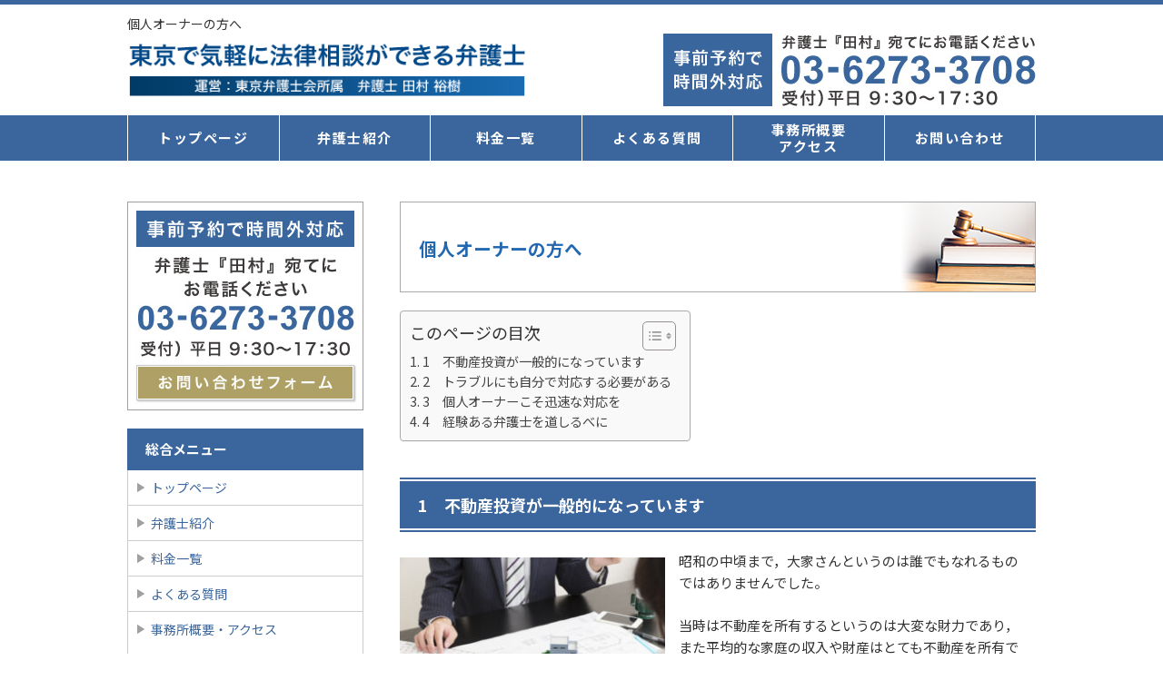

--- FILE ---
content_type: text/html; charset=UTF-8
request_url: https://tamura-bengoshi.com/?page_id=126
body_size: 12005
content:
<!DOCTYPE html>
<html lang="ja">
<head>
<meta charset="UTF-8">
<meta name="author" content="SamuraiLabCMS">
<meta name="keyword" content="東京,港区,江戸川区,千代田区,江東区,弁護士">
<title> 個人オーナーの方へ - 東京 港区・江戸川区・千代田区・江東区で遺言・遺産相続の弁護士をお探しの方は｢弁護士田村裕樹｣へご相談ください </title>
<link rel="stylesheet" type="text/css" media="all" href="https://tamura-bengoshi.com/wp-content/themes/tamuratheme/style.css">
<link href="https://fonts.googleapis.com/icon?family=Material+Icons" rel="stylesheet">
<link rel="preconnect" href="https://fonts.googleapis.com">
<link rel="preconnect" href="https://fonts.gstatic.com" crossorigin>
<link href="https://fonts.googleapis.com/css2?family=Noto+Sans+JP:wght@400;700&display=swap" rel="stylesheet">
<meta name='robots' content='max-image-preview:large' />
<script type="text/javascript">
window._wpemojiSettings = {"baseUrl":"https:\/\/s.w.org\/images\/core\/emoji\/14.0.0\/72x72\/","ext":".png","svgUrl":"https:\/\/s.w.org\/images\/core\/emoji\/14.0.0\/svg\/","svgExt":".svg","source":{"concatemoji":"https:\/\/tamura-bengoshi.com\/wp-includes\/js\/wp-emoji-release.min.js?ver=6.1.1"}};
/*! This file is auto-generated */
!function(e,a,t){var n,r,o,i=a.createElement("canvas"),p=i.getContext&&i.getContext("2d");function s(e,t){var a=String.fromCharCode,e=(p.clearRect(0,0,i.width,i.height),p.fillText(a.apply(this,e),0,0),i.toDataURL());return p.clearRect(0,0,i.width,i.height),p.fillText(a.apply(this,t),0,0),e===i.toDataURL()}function c(e){var t=a.createElement("script");t.src=e,t.defer=t.type="text/javascript",a.getElementsByTagName("head")[0].appendChild(t)}for(o=Array("flag","emoji"),t.supports={everything:!0,everythingExceptFlag:!0},r=0;r<o.length;r++)t.supports[o[r]]=function(e){if(p&&p.fillText)switch(p.textBaseline="top",p.font="600 32px Arial",e){case"flag":return s([127987,65039,8205,9895,65039],[127987,65039,8203,9895,65039])?!1:!s([55356,56826,55356,56819],[55356,56826,8203,55356,56819])&&!s([55356,57332,56128,56423,56128,56418,56128,56421,56128,56430,56128,56423,56128,56447],[55356,57332,8203,56128,56423,8203,56128,56418,8203,56128,56421,8203,56128,56430,8203,56128,56423,8203,56128,56447]);case"emoji":return!s([129777,127995,8205,129778,127999],[129777,127995,8203,129778,127999])}return!1}(o[r]),t.supports.everything=t.supports.everything&&t.supports[o[r]],"flag"!==o[r]&&(t.supports.everythingExceptFlag=t.supports.everythingExceptFlag&&t.supports[o[r]]);t.supports.everythingExceptFlag=t.supports.everythingExceptFlag&&!t.supports.flag,t.DOMReady=!1,t.readyCallback=function(){t.DOMReady=!0},t.supports.everything||(n=function(){t.readyCallback()},a.addEventListener?(a.addEventListener("DOMContentLoaded",n,!1),e.addEventListener("load",n,!1)):(e.attachEvent("onload",n),a.attachEvent("onreadystatechange",function(){"complete"===a.readyState&&t.readyCallback()})),(e=t.source||{}).concatemoji?c(e.concatemoji):e.wpemoji&&e.twemoji&&(c(e.twemoji),c(e.wpemoji)))}(window,document,window._wpemojiSettings);
</script>
<style type="text/css">
img.wp-smiley,
img.emoji {
	display: inline !important;
	border: none !important;
	box-shadow: none !important;
	height: 1em !important;
	width: 1em !important;
	margin: 0 0.07em !important;
	vertical-align: -0.1em !important;
	background: none !important;
	padding: 0 !important;
}
</style>
	<link rel='stylesheet' id='snow-monkey-blocks/child-pages/nopro-css' href='https://tamura-bengoshi.com/wp-content/plugins/snow-monkey-blocks/dist/blocks/child-pages/nopro.css?ver=1670049328' type='text/css' media='all' />
<link rel='stylesheet' id='snow-monkey-blocks/contents-outline/nopro-css' href='https://tamura-bengoshi.com/wp-content/plugins/snow-monkey-blocks/dist/blocks/contents-outline/nopro.css?ver=1670049328' type='text/css' media='all' />
<link rel='stylesheet' id='snow-monkey-blocks/recent-posts/nopro-css' href='https://tamura-bengoshi.com/wp-content/plugins/snow-monkey-blocks/dist/blocks/recent-posts/nopro.css?ver=1670049328' type='text/css' media='all' />
<link rel='stylesheet' id='snow-monkey-blocks/taxonomy-posts/nopro-css' href='https://tamura-bengoshi.com/wp-content/plugins/snow-monkey-blocks/dist/blocks/taxonomy-posts/nopro.css?ver=1670049328' type='text/css' media='all' />
<link rel='stylesheet' id='snow-monkey-blocks/pickup-slider/nopro-css' href='https://tamura-bengoshi.com/wp-content/plugins/snow-monkey-blocks/dist/blocks/pickup-slider/nopro.css?ver=1670049328' type='text/css' media='all' />
<link rel='stylesheet' id='snow-monkey-blocks/like-me-box/nopro-css' href='https://tamura-bengoshi.com/wp-content/plugins/snow-monkey-blocks/dist/blocks/like-me-box/nopro.css?ver=1670049328' type='text/css' media='all' />
<link rel='stylesheet' id='snow-monkey-blocks/rss/nopro-css' href='https://tamura-bengoshi.com/wp-content/plugins/snow-monkey-blocks/dist/blocks/rss/nopro.css?ver=1670049328' type='text/css' media='all' />
<link rel='stylesheet' id='snow-monkey-blocks/taxonomy-terms/nopro-css' href='https://tamura-bengoshi.com/wp-content/plugins/snow-monkey-blocks/dist/blocks/taxonomy-terms/nopro.css?ver=1670049328' type='text/css' media='all' />
<link rel='stylesheet' id='wp-block-library-css' href='https://tamura-bengoshi.com/wp-includes/css/dist/block-library/style.min.css?ver=6.1.1' type='text/css' media='all' />
<link rel='stylesheet' id='snow-monkey-blocks/container-css' href='https://tamura-bengoshi.com/wp-content/plugins/snow-monkey-blocks/dist/blocks/container/style.css?ver=1670049328' type='text/css' media='all' />
<link rel='stylesheet' id='snow-monkey-blocks/countdown-css' href='https://tamura-bengoshi.com/wp-content/plugins/snow-monkey-blocks/dist/blocks/countdown/style.css?ver=1670049328' type='text/css' media='all' />
<link rel='stylesheet' id='snow-monkey-blocks/balloon-css' href='https://tamura-bengoshi.com/wp-content/plugins/snow-monkey-blocks/dist/blocks/balloon/style.css?ver=1670049328' type='text/css' media='all' />
<link rel='stylesheet' id='snow-monkey-blocks/media-text-css' href='https://tamura-bengoshi.com/wp-content/plugins/snow-monkey-blocks/dist/blocks/media-text/style.css?ver=1670049328' type='text/css' media='all' />
<link rel='stylesheet' id='snow-monkey-blocks/buttons-css' href='https://tamura-bengoshi.com/wp-content/plugins/snow-monkey-blocks/dist/blocks/buttons/style.css?ver=1670049328' type='text/css' media='all' />
<link rel='stylesheet' id='snow-monkey-blocks/list-css' href='https://tamura-bengoshi.com/wp-content/plugins/snow-monkey-blocks/dist/blocks/list/style.css?ver=1670049328' type='text/css' media='all' />
<link rel='stylesheet' id='snow-monkey-blocks/alert-css' href='https://tamura-bengoshi.com/wp-content/plugins/snow-monkey-blocks/dist/blocks/alert/style.css?ver=1670049328' type='text/css' media='all' />
<link rel='stylesheet' id='snow-monkey-blocks/panels-css' href='https://tamura-bengoshi.com/wp-content/plugins/snow-monkey-blocks/dist/blocks/panels/style.css?ver=1670049328' type='text/css' media='all' />
<link rel='stylesheet' id='snow-monkey-blocks/btn-css' href='https://tamura-bengoshi.com/wp-content/plugins/snow-monkey-blocks/dist/blocks/btn/style.css?ver=1670049328' type='text/css' media='all' />
<link rel='stylesheet' id='snow-monkey-blocks/btn-box-css' href='https://tamura-bengoshi.com/wp-content/plugins/snow-monkey-blocks/dist/blocks/btn-box/style.css?ver=1670049328' type='text/css' media='all' />
<link rel='stylesheet' id='snow-monkey-blocks/box-css' href='https://tamura-bengoshi.com/wp-content/plugins/snow-monkey-blocks/dist/blocks/box/style.css?ver=1670049328' type='text/css' media='all' />
<link rel='stylesheet' id='snow-monkey-blocks/information-css' href='https://tamura-bengoshi.com/wp-content/plugins/snow-monkey-blocks/dist/blocks/information/style.css?ver=1670049328' type='text/css' media='all' />
<link rel='stylesheet' id='snow-monkey-blocks/step-css' href='https://tamura-bengoshi.com/wp-content/plugins/snow-monkey-blocks/dist/blocks/step/style.css?ver=1670049328' type='text/css' media='all' />
<link rel='stylesheet' id='snow-monkey-blocks/items-css' href='https://tamura-bengoshi.com/wp-content/plugins/snow-monkey-blocks/dist/blocks/items/style.css?ver=1670049328' type='text/css' media='all' />
<link rel='stylesheet' id='snow-monkey-blocks/testimonial-css' href='https://tamura-bengoshi.com/wp-content/plugins/snow-monkey-blocks/dist/blocks/testimonial/style.css?ver=1670049328' type='text/css' media='all' />
<link rel='stylesheet' id='snow-monkey-blocks/rating-box-css' href='https://tamura-bengoshi.com/wp-content/plugins/snow-monkey-blocks/dist/blocks/rating-box/style.css?ver=1670049328' type='text/css' media='all' />
<link rel='stylesheet' id='snow-monkey-blocks/faq-css' href='https://tamura-bengoshi.com/wp-content/plugins/snow-monkey-blocks/dist/blocks/faq/style.css?ver=1670049328' type='text/css' media='all' />
<link rel='stylesheet' id='snow-monkey-blocks/pricing-table-css' href='https://tamura-bengoshi.com/wp-content/plugins/snow-monkey-blocks/dist/blocks/pricing-table/style.css?ver=1670049328' type='text/css' media='all' />
<link rel='stylesheet' id='snow-monkey-blocks/tabs-css' href='https://tamura-bengoshi.com/wp-content/plugins/snow-monkey-blocks/dist/blocks/tabs/style.css?ver=1670049328' type='text/css' media='all' />
<link rel='stylesheet' id='snow-monkey-blocks/directory-structure-css' href='https://tamura-bengoshi.com/wp-content/plugins/snow-monkey-blocks/dist/blocks/directory-structure/style.css?ver=1670049328' type='text/css' media='all' />
<link rel='stylesheet' id='spider-css' href='https://tamura-bengoshi.com/wp-content/plugins/snow-monkey-blocks/dist/packages/spider/dist/css/spider.css?ver=1670049328' type='text/css' media='all' />
<link rel='stylesheet' id='snow-monkey-blocks/spider-contents-slider-css' href='https://tamura-bengoshi.com/wp-content/plugins/snow-monkey-blocks/dist/blocks/spider-contents-slider/style.css?ver=1670049328' type='text/css' media='all' />
<link rel='stylesheet' id='snow-monkey-blocks/evaluation-star-css' href='https://tamura-bengoshi.com/wp-content/plugins/snow-monkey-blocks/dist/blocks/evaluation-star/style.css?ver=1670049328' type='text/css' media='all' />
<link rel='stylesheet' id='snow-monkey-blocks/accordion-css' href='https://tamura-bengoshi.com/wp-content/plugins/snow-monkey-blocks/dist/blocks/accordion/style.css?ver=1670049328' type='text/css' media='all' />
<link rel='stylesheet' id='snow-monkey-blocks/price-menu-css' href='https://tamura-bengoshi.com/wp-content/plugins/snow-monkey-blocks/dist/blocks/price-menu/style.css?ver=1670049328' type='text/css' media='all' />
<link rel='stylesheet' id='snow-monkey-blocks/categories-list-css' href='https://tamura-bengoshi.com/wp-content/plugins/snow-monkey-blocks/dist/blocks/categories-list/style.css?ver=1670049328' type='text/css' media='all' />
<link rel='stylesheet' id='snow-monkey-blocks-css' href='https://tamura-bengoshi.com/wp-content/plugins/snow-monkey-blocks/dist/css/blocks.css?ver=1670049328' type='text/css' media='all' />
<link rel='stylesheet' id='snow-monkey-blocks-fallback-css' href='https://tamura-bengoshi.com/wp-content/plugins/snow-monkey-blocks/dist/css/fallback.css?ver=1670049328' type='text/css' media='all' />
<link rel='stylesheet' id='classic-theme-styles-css' href='https://tamura-bengoshi.com/wp-includes/css/classic-themes.min.css?ver=1' type='text/css' media='all' />
<style id='global-styles-inline-css' type='text/css'>
body{--wp--preset--color--black: #000000;--wp--preset--color--cyan-bluish-gray: #abb8c3;--wp--preset--color--white: #ffffff;--wp--preset--color--pale-pink: #f78da7;--wp--preset--color--vivid-red: #cf2e2e;--wp--preset--color--luminous-vivid-orange: #ff6900;--wp--preset--color--luminous-vivid-amber: #fcb900;--wp--preset--color--light-green-cyan: #7bdcb5;--wp--preset--color--vivid-green-cyan: #00d084;--wp--preset--color--pale-cyan-blue: #8ed1fc;--wp--preset--color--vivid-cyan-blue: #0693e3;--wp--preset--color--vivid-purple: #9b51e0;--wp--preset--gradient--vivid-cyan-blue-to-vivid-purple: linear-gradient(135deg,rgba(6,147,227,1) 0%,rgb(155,81,224) 100%);--wp--preset--gradient--light-green-cyan-to-vivid-green-cyan: linear-gradient(135deg,rgb(122,220,180) 0%,rgb(0,208,130) 100%);--wp--preset--gradient--luminous-vivid-amber-to-luminous-vivid-orange: linear-gradient(135deg,rgba(252,185,0,1) 0%,rgba(255,105,0,1) 100%);--wp--preset--gradient--luminous-vivid-orange-to-vivid-red: linear-gradient(135deg,rgba(255,105,0,1) 0%,rgb(207,46,46) 100%);--wp--preset--gradient--very-light-gray-to-cyan-bluish-gray: linear-gradient(135deg,rgb(238,238,238) 0%,rgb(169,184,195) 100%);--wp--preset--gradient--cool-to-warm-spectrum: linear-gradient(135deg,rgb(74,234,220) 0%,rgb(151,120,209) 20%,rgb(207,42,186) 40%,rgb(238,44,130) 60%,rgb(251,105,98) 80%,rgb(254,248,76) 100%);--wp--preset--gradient--blush-light-purple: linear-gradient(135deg,rgb(255,206,236) 0%,rgb(152,150,240) 100%);--wp--preset--gradient--blush-bordeaux: linear-gradient(135deg,rgb(254,205,165) 0%,rgb(254,45,45) 50%,rgb(107,0,62) 100%);--wp--preset--gradient--luminous-dusk: linear-gradient(135deg,rgb(255,203,112) 0%,rgb(199,81,192) 50%,rgb(65,88,208) 100%);--wp--preset--gradient--pale-ocean: linear-gradient(135deg,rgb(255,245,203) 0%,rgb(182,227,212) 50%,rgb(51,167,181) 100%);--wp--preset--gradient--electric-grass: linear-gradient(135deg,rgb(202,248,128) 0%,rgb(113,206,126) 100%);--wp--preset--gradient--midnight: linear-gradient(135deg,rgb(2,3,129) 0%,rgb(40,116,252) 100%);--wp--preset--duotone--dark-grayscale: url('#wp-duotone-dark-grayscale');--wp--preset--duotone--grayscale: url('#wp-duotone-grayscale');--wp--preset--duotone--purple-yellow: url('#wp-duotone-purple-yellow');--wp--preset--duotone--blue-red: url('#wp-duotone-blue-red');--wp--preset--duotone--midnight: url('#wp-duotone-midnight');--wp--preset--duotone--magenta-yellow: url('#wp-duotone-magenta-yellow');--wp--preset--duotone--purple-green: url('#wp-duotone-purple-green');--wp--preset--duotone--blue-orange: url('#wp-duotone-blue-orange');--wp--preset--font-size--small: 13px;--wp--preset--font-size--medium: 20px;--wp--preset--font-size--large: 36px;--wp--preset--font-size--x-large: 42px;--wp--preset--spacing--20: 0.44rem;--wp--preset--spacing--30: 0.67rem;--wp--preset--spacing--40: 1rem;--wp--preset--spacing--50: 1.5rem;--wp--preset--spacing--60: 2.25rem;--wp--preset--spacing--70: 3.38rem;--wp--preset--spacing--80: 5.06rem;}:where(.is-layout-flex){gap: 0.5em;}body .is-layout-flow > .alignleft{float: left;margin-inline-start: 0;margin-inline-end: 2em;}body .is-layout-flow > .alignright{float: right;margin-inline-start: 2em;margin-inline-end: 0;}body .is-layout-flow > .aligncenter{margin-left: auto !important;margin-right: auto !important;}body .is-layout-constrained > .alignleft{float: left;margin-inline-start: 0;margin-inline-end: 2em;}body .is-layout-constrained > .alignright{float: right;margin-inline-start: 2em;margin-inline-end: 0;}body .is-layout-constrained > .aligncenter{margin-left: auto !important;margin-right: auto !important;}body .is-layout-constrained > :where(:not(.alignleft):not(.alignright):not(.alignfull)){max-width: var(--wp--style--global--content-size);margin-left: auto !important;margin-right: auto !important;}body .is-layout-constrained > .alignwide{max-width: var(--wp--style--global--wide-size);}body .is-layout-flex{display: flex;}body .is-layout-flex{flex-wrap: wrap;align-items: center;}body .is-layout-flex > *{margin: 0;}:where(.wp-block-columns.is-layout-flex){gap: 2em;}.has-black-color{color: var(--wp--preset--color--black) !important;}.has-cyan-bluish-gray-color{color: var(--wp--preset--color--cyan-bluish-gray) !important;}.has-white-color{color: var(--wp--preset--color--white) !important;}.has-pale-pink-color{color: var(--wp--preset--color--pale-pink) !important;}.has-vivid-red-color{color: var(--wp--preset--color--vivid-red) !important;}.has-luminous-vivid-orange-color{color: var(--wp--preset--color--luminous-vivid-orange) !important;}.has-luminous-vivid-amber-color{color: var(--wp--preset--color--luminous-vivid-amber) !important;}.has-light-green-cyan-color{color: var(--wp--preset--color--light-green-cyan) !important;}.has-vivid-green-cyan-color{color: var(--wp--preset--color--vivid-green-cyan) !important;}.has-pale-cyan-blue-color{color: var(--wp--preset--color--pale-cyan-blue) !important;}.has-vivid-cyan-blue-color{color: var(--wp--preset--color--vivid-cyan-blue) !important;}.has-vivid-purple-color{color: var(--wp--preset--color--vivid-purple) !important;}.has-black-background-color{background-color: var(--wp--preset--color--black) !important;}.has-cyan-bluish-gray-background-color{background-color: var(--wp--preset--color--cyan-bluish-gray) !important;}.has-white-background-color{background-color: var(--wp--preset--color--white) !important;}.has-pale-pink-background-color{background-color: var(--wp--preset--color--pale-pink) !important;}.has-vivid-red-background-color{background-color: var(--wp--preset--color--vivid-red) !important;}.has-luminous-vivid-orange-background-color{background-color: var(--wp--preset--color--luminous-vivid-orange) !important;}.has-luminous-vivid-amber-background-color{background-color: var(--wp--preset--color--luminous-vivid-amber) !important;}.has-light-green-cyan-background-color{background-color: var(--wp--preset--color--light-green-cyan) !important;}.has-vivid-green-cyan-background-color{background-color: var(--wp--preset--color--vivid-green-cyan) !important;}.has-pale-cyan-blue-background-color{background-color: var(--wp--preset--color--pale-cyan-blue) !important;}.has-vivid-cyan-blue-background-color{background-color: var(--wp--preset--color--vivid-cyan-blue) !important;}.has-vivid-purple-background-color{background-color: var(--wp--preset--color--vivid-purple) !important;}.has-black-border-color{border-color: var(--wp--preset--color--black) !important;}.has-cyan-bluish-gray-border-color{border-color: var(--wp--preset--color--cyan-bluish-gray) !important;}.has-white-border-color{border-color: var(--wp--preset--color--white) !important;}.has-pale-pink-border-color{border-color: var(--wp--preset--color--pale-pink) !important;}.has-vivid-red-border-color{border-color: var(--wp--preset--color--vivid-red) !important;}.has-luminous-vivid-orange-border-color{border-color: var(--wp--preset--color--luminous-vivid-orange) !important;}.has-luminous-vivid-amber-border-color{border-color: var(--wp--preset--color--luminous-vivid-amber) !important;}.has-light-green-cyan-border-color{border-color: var(--wp--preset--color--light-green-cyan) !important;}.has-vivid-green-cyan-border-color{border-color: var(--wp--preset--color--vivid-green-cyan) !important;}.has-pale-cyan-blue-border-color{border-color: var(--wp--preset--color--pale-cyan-blue) !important;}.has-vivid-cyan-blue-border-color{border-color: var(--wp--preset--color--vivid-cyan-blue) !important;}.has-vivid-purple-border-color{border-color: var(--wp--preset--color--vivid-purple) !important;}.has-vivid-cyan-blue-to-vivid-purple-gradient-background{background: var(--wp--preset--gradient--vivid-cyan-blue-to-vivid-purple) !important;}.has-light-green-cyan-to-vivid-green-cyan-gradient-background{background: var(--wp--preset--gradient--light-green-cyan-to-vivid-green-cyan) !important;}.has-luminous-vivid-amber-to-luminous-vivid-orange-gradient-background{background: var(--wp--preset--gradient--luminous-vivid-amber-to-luminous-vivid-orange) !important;}.has-luminous-vivid-orange-to-vivid-red-gradient-background{background: var(--wp--preset--gradient--luminous-vivid-orange-to-vivid-red) !important;}.has-very-light-gray-to-cyan-bluish-gray-gradient-background{background: var(--wp--preset--gradient--very-light-gray-to-cyan-bluish-gray) !important;}.has-cool-to-warm-spectrum-gradient-background{background: var(--wp--preset--gradient--cool-to-warm-spectrum) !important;}.has-blush-light-purple-gradient-background{background: var(--wp--preset--gradient--blush-light-purple) !important;}.has-blush-bordeaux-gradient-background{background: var(--wp--preset--gradient--blush-bordeaux) !important;}.has-luminous-dusk-gradient-background{background: var(--wp--preset--gradient--luminous-dusk) !important;}.has-pale-ocean-gradient-background{background: var(--wp--preset--gradient--pale-ocean) !important;}.has-electric-grass-gradient-background{background: var(--wp--preset--gradient--electric-grass) !important;}.has-midnight-gradient-background{background: var(--wp--preset--gradient--midnight) !important;}.has-small-font-size{font-size: var(--wp--preset--font-size--small) !important;}.has-medium-font-size{font-size: var(--wp--preset--font-size--medium) !important;}.has-large-font-size{font-size: var(--wp--preset--font-size--large) !important;}.has-x-large-font-size{font-size: var(--wp--preset--font-size--x-large) !important;}
.wp-block-navigation a:where(:not(.wp-element-button)){color: inherit;}
:where(.wp-block-columns.is-layout-flex){gap: 2em;}
.wp-block-pullquote{font-size: 1.5em;line-height: 1.6;}
</style>
<link rel='stylesheet' id='ez-toc-css' href='https://tamura-bengoshi.com/wp-content/plugins/easy-table-of-contents/assets/css/screen.min.css?ver=2.0.45' type='text/css' media='all' />
<style id='ez-toc-inline-css' type='text/css'>
div#ez-toc-container p.ez-toc-title {font-size: 120%;}div#ez-toc-container p.ez-toc-title {font-weight: 500;}div#ez-toc-container ul li {font-size: 95%;}div#ez-toc-container nav ul ul li ul li {font-size: %!important;}
.ez-toc-container-direction {direction: ltr;}.ez-toc-counter ul{counter-reset: item;}.ez-toc-counter nav ul li a::before {content: counters(item, ".", decimal) ". ";display: inline-block;counter-increment: item;flex-grow: 0;flex-shrink: 0;margin-right: .2em; float: left;}.ez-toc-widget-direction {direction: ltr;}.ez-toc-widget-container ul{counter-reset: item;}.ez-toc-widget-container nav ul li a::before {content: counters(item, ".", decimal) ". ";display: inline-block;counter-increment: item;flex-grow: 0;flex-shrink: 0;margin-right: .2em; float: left;}
</style>
<link rel='stylesheet' id='snow-monkey-editor-css' href='https://tamura-bengoshi.com/wp-content/plugins/snow-monkey-editor/dist/css/app.css?ver=1675226682' type='text/css' media='all' />
<script type='text/javascript' src='https://tamura-bengoshi.com/wp-includes/js/jquery/jquery.min.js?ver=3.6.1' id='jquery-core-js'></script>
<script type='text/javascript' src='https://tamura-bengoshi.com/wp-includes/js/jquery/jquery-migrate.min.js?ver=3.3.2' id='jquery-migrate-js'></script>
<script type='text/javascript' id='ez-toc-scroll-scriptjs-js-after'>
jQuery(document).ready(function(){document.querySelectorAll(".ez-toc-section").forEach(t=>{t.setAttribute("ez-toc-data-id","#"+decodeURI(t.getAttribute("id")))}),jQuery("a.ez-toc-link").click(function(){let t=jQuery(this).attr("href"),e=jQuery("#wpadminbar"),i=0;30>30&&(i=30),e.length&&(i+=e.height()),jQuery('[ez-toc-data-id="'+decodeURI(t)+'"]').length>0&&(i=jQuery('[ez-toc-data-id="'+decodeURI(t)+'"]').offset().top-i),jQuery("html, body").animate({scrollTop:i},500)})});
</script>
<link rel="https://api.w.org/" href="https://tamura-bengoshi.com/index.php?rest_route=/" /><link rel="alternate" type="application/json" href="https://tamura-bengoshi.com/index.php?rest_route=/wp/v2/pages/126" /><link rel="EditURI" type="application/rsd+xml" title="RSD" href="https://tamura-bengoshi.com/xmlrpc.php?rsd" />
<link rel="wlwmanifest" type="application/wlwmanifest+xml" href="https://tamura-bengoshi.com/wp-includes/wlwmanifest.xml" />
<link rel="canonical" href="https://tamura-bengoshi.com/?page_id=126" />
<link rel='shortlink' href='https://tamura-bengoshi.com/?p=126' />
<link rel="alternate" type="application/json+oembed" href="https://tamura-bengoshi.com/index.php?rest_route=%2Foembed%2F1.0%2Fembed&#038;url=https%3A%2F%2Ftamura-bengoshi.com%2F%3Fpage_id%3D126" />
<link rel="alternate" type="text/xml+oembed" href="https://tamura-bengoshi.com/index.php?rest_route=%2Foembed%2F1.0%2Fembed&#038;url=https%3A%2F%2Ftamura-bengoshi.com%2F%3Fpage_id%3D126&#038;format=xml" />
<!-- Favicon Rotator -->
<link rel="shortcut icon" href="https://tamura-bengoshi.com/wp-content/uploads/2021/06/7c4e866123723e03ef075d660bf377c4.png" />
<!-- End Favicon Rotator -->
<!-- Global site tag (gtag.js) - Google Analytics -->
<script async src="https://www.googletagmanager.com/gtag/js?id=UA-150098386-61"></script>
<script>
  window.dataLayer = window.dataLayer || [];
  function gtag(){dataLayer.push(arguments);}
  gtag('js', new Date());

  gtag('config', 'UA-150098386-61');
</script>

</head>
<body data-rsssl=1>

<!-- ヘッダー -->
<header id="header">
		<div class="inner">

				<!--pcはh1　SPはロゴとバーガーメニュー -->
								<h1>個人オーナーの方へ</h1>
								<!--//pcはh1　SPはロゴとバーガーメニュー -->

				<!--pcはロゴ-->
								<div class="left"> <a href="https://tamura-bengoshi.com"> <img src="https://tamura-bengoshi.com/wp-content/themes/tamuratheme/images/logo.png" width="440" height="" alt="東京で気軽に法律相談ができる弁護士田村裕樹"> </a> </div>
								<!--//pcはロゴ-->

				<!--pcは電話バナー SPは電話リンク-->
								<div class="right"> <img src="https://tamura-bengoshi.com/wp-content/themes/tamuratheme/images/header_tel.jpg" alt="0362733708電話番号" width="410" height="80"> </div>
								<!--//pcは電話バナー SPは電話リンク-->

		</div>

		<!--PC用ナビメニュー-->
		<nav id="site-navigation" class="main-navigation kotei2">
				<div class="menu-%e3%82%b0%e3%83%ad%e3%83%bc%e3%83%90%e3%83%ab%e3%83%a1%e3%83%8b%e3%83%a5%e3%83%bc-container"><ul id="primary-menu" class="menu"><li id="menu-item-14" class="menu-item menu-item-type-custom menu-item-object-custom menu-item-home menu-item-14"><a href="https://tamura-bengoshi.com/">トップページ</a></li>
<li id="menu-item-200" class="menu-item menu-item-type-post_type menu-item-object-page menu-item-200"><a href="https://tamura-bengoshi.com/?page_id=54">弁護士紹介</a></li>
<li id="menu-item-201" class="menu-item menu-item-type-post_type menu-item-object-page menu-item-201"><a href="https://tamura-bengoshi.com/?page_id=52">料金一覧</a></li>
<li id="menu-item-196" class="menu-item menu-item-type-post_type menu-item-object-page menu-item-196"><a href="https://tamura-bengoshi.com/?page_id=58">よくある質問</a></li>
<li id="menu-item-197" class="menu-item menu-item-type-post_type menu-item-object-page menu-item-has-children menu-item-197"><a href="https://tamura-bengoshi.com/?page_id=46">事務所概要<br />アクセス</a>
<ul class="sub-menu">
	<li id="menu-item-199" class="menu-item menu-item-type-post_type menu-item-object-page menu-item-199"><a href="https://tamura-bengoshi.com/?page_id=56">対応業務</a></li>
</ul>
</li>
<li id="menu-item-15" class="menu-item menu-item-type-post_type menu-item-object-page menu-item-15"><a href="https://tamura-bengoshi.com/?page_id=6">お問い合わせ</a></li>
</ul></div>		</nav>
		<!--//PC用ナビメニュー-->

</header>
<!-- / ヘッダー -->
<div id="wrapper">

	<div id="content">
		<section>
						<article id="post-126" class="content">
				<header>
					<h2 class="sub_title">
						個人オーナーの方へ					</h2>
				</header>
				<div class="post">
					
<div id="ez-toc-container" class="ez-toc-v2_0_45 counter-hierarchy ez-toc-counter ez-toc-grey ez-toc-container-direction">
<div class="ez-toc-title-container">
<p class="ez-toc-title">このページの目次</p>
<span class="ez-toc-title-toggle"><a href="#" class="ez-toc-pull-right ez-toc-btn ez-toc-btn-xs ez-toc-btn-default ez-toc-toggle" area-label="ez-toc-toggle-icon-1"><label for="item-696d3dbcd8084" aria-label="Table of Content"><span style="display: flex;align-items: center;width: 35px;height: 30px;justify-content: center;direction:ltr;"><svg style="fill: #999;color:#999" xmlns="http://www.w3.org/2000/svg" class="list-377408" width="20px" height="20px" viewBox="0 0 24 24" fill="none"><path d="M6 6H4v2h2V6zm14 0H8v2h12V6zM4 11h2v2H4v-2zm16 0H8v2h12v-2zM4 16h2v2H4v-2zm16 0H8v2h12v-2z" fill="currentColor"></path></svg><svg style="fill: #999;color:#999" class="arrow-unsorted-368013" xmlns="http://www.w3.org/2000/svg" width="10px" height="10px" viewBox="0 0 24 24" version="1.2" baseProfile="tiny"><path d="M18.2 9.3l-6.2-6.3-6.2 6.3c-.2.2-.3.4-.3.7s.1.5.3.7c.2.2.4.3.7.3h11c.3 0 .5-.1.7-.3.2-.2.3-.5.3-.7s-.1-.5-.3-.7zM5.8 14.7l6.2 6.3 6.2-6.3c.2-.2.3-.5.3-.7s-.1-.5-.3-.7c-.2-.2-.4-.3-.7-.3h-11c-.3 0-.5.1-.7.3-.2.2-.3.5-.3.7s.1.5.3.7z"/></svg></span></label><input  type="checkbox" id="item-696d3dbcd8084"></a></span></div>
<nav><ul class='ez-toc-list ez-toc-list-level-1 ' ><li class='ez-toc-page-1 ez-toc-heading-level-2'><a class="ez-toc-link ez-toc-heading-1" href="#1%E3%80%80%E4%B8%8D%E5%8B%95%E7%94%A3%E6%8A%95%E8%B3%87%E3%81%8C%E4%B8%80%E8%88%AC%E7%9A%84%E3%81%AB%E3%81%AA%E3%81%A3%E3%81%A6%E3%81%84%E3%81%BE%E3%81%99" title="1　不動産投資が一般的になっています">1　不動産投資が一般的になっています</a></li><li class='ez-toc-page-1 ez-toc-heading-level-2'><a class="ez-toc-link ez-toc-heading-2" href="#2%E3%80%80%E3%83%88%E3%83%A9%E3%83%96%E3%83%AB%E3%81%AB%E3%82%82%E8%87%AA%E5%88%86%E3%81%A7%E5%AF%BE%E5%BF%9C%E3%81%99%E3%82%8B%E5%BF%85%E8%A6%81%E3%81%8C%E3%81%82%E3%82%8B" title="2　トラブルにも自分で対応する必要がある">2　トラブルにも自分で対応する必要がある</a></li><li class='ez-toc-page-1 ez-toc-heading-level-2'><a class="ez-toc-link ez-toc-heading-3" href="#3%E3%80%80%E5%80%8B%E4%BA%BA%E3%82%AA%E3%83%BC%E3%83%8A%E3%83%BC%E3%81%93%E3%81%9D%E8%BF%85%E9%80%9F%E3%81%AA%E5%AF%BE%E5%BF%9C%E3%82%92" title="3　個人オーナーこそ迅速な対応を">3　個人オーナーこそ迅速な対応を</a></li><li class='ez-toc-page-1 ez-toc-heading-level-2'><a class="ez-toc-link ez-toc-heading-4" href="#4%E3%80%80%E7%B5%8C%E9%A8%93%E3%81%82%E3%82%8B%E5%BC%81%E8%AD%B7%E5%A3%AB%E3%82%92%E9%81%93%E3%81%97%E3%82%8B%E3%81%B9%E3%81%AB" title="4　経験ある弁護士を道しるべに">4　経験ある弁護士を道しるべに</a></li></ul></nav></div>
<h2><span class="ez-toc-section" id="1%E3%80%80%E4%B8%8D%E5%8B%95%E7%94%A3%E6%8A%95%E8%B3%87%E3%81%8C%E4%B8%80%E8%88%AC%E7%9A%84%E3%81%AB%E3%81%AA%E3%81%A3%E3%81%A6%E3%81%84%E3%81%BE%E3%81%99"></span>1　不動産投資が一般的になっています<span class="ez-toc-section-end"></span></h2>



<div class="wp-block-image"><figure class="alignleft size-large is-resized"><img decoding="async" src="https://tamura-bengoshi.com/wp-content/uploads/2021/07/AdobeStock_168826808.jpeg" alt="個人オーナーの方へ" class="wp-image-182" width="292" height="191" srcset="https://tamura-bengoshi.com/wp-content/uploads/2021/07/AdobeStock_168826808.jpeg 700w, https://tamura-bengoshi.com/wp-content/uploads/2021/07/AdobeStock_168826808-300x197.jpeg 300w" sizes="(max-width: 292px) 100vw, 292px" /></figure></div>



<p>昭和の中頃まで，大家さんというのは誰でもなれるものではありませんでした。</p>



<p>当時は不動産を所有するというのは大変な財力であり，また平均的な家庭の収入や財産はとても不動産を所有できるものではなかったため，限られたお金持ちだけが大家さんでした。</p>



<p>時は流れて令和の現代において，大家さん，つまり賃貸業は極めて一般化しました。</p>



<p>この理由としては，バブル景気崩壊後の不動産価格の下落によって，不動産の取得価格に対する賃料の割合，すなわち利回りが良くなったことが挙げられます。不動産の価格下落によって，そもそも不動産を取得するハードルが下がったことも理由といえるでしょう。</p>



<p>さらに，先行きの不透明な時代に不安が増大する中，「不労所得」として家賃をかせぐ大家さん家業は多くのサラリーマンの関心を引きました。</p>



<p>そうした流れで，専業ではない大家さん，ここでは個人オーナーと言いますが，現在では個人オーナーが大変多くなっています。</p>



<h2><span class="ez-toc-section" id="2%E3%80%80%E3%83%88%E3%83%A9%E3%83%96%E3%83%AB%E3%81%AB%E3%82%82%E8%87%AA%E5%88%86%E3%81%A7%E5%AF%BE%E5%BF%9C%E3%81%99%E3%82%8B%E5%BF%85%E8%A6%81%E3%81%8C%E3%81%82%E3%82%8B"></span>2　トラブルにも自分で対応する必要がある<span class="ez-toc-section-end"></span></h2>



<p>極めて一般的になった不動産投資ですが，REITのような金融商品ではなく，現物の不動産を購入した場合には，自ら動いて入居者を探し，契約し，賃料を回収し，建物の維持管理をする必要があります。</p>



<p>もちろん，入居者捜しには不動産屋さん，賃料の収納代行やメンテナンスには不動産管理会社や家賃保証会社など，専門の業者の助けを借りることはできます。おそらく，管理のための時間を取りにくいサラリーマン大家さんにとっては，無くてはならない存在でしょう。</p>



<p>通常の運営はそれで事足ります。しかし，家賃滞納などトラブルが起こった場合，ある程度は上記の専門業者が助けになるでしょう。しかし，立退きなどの裁判手続は，これらの業者だけでは対応できません。個人オーナーご自身で対応していく必要があります。</p>



<h2><span class="ez-toc-section" id="3%E3%80%80%E5%80%8B%E4%BA%BA%E3%82%AA%E3%83%BC%E3%83%8A%E3%83%BC%E3%81%93%E3%81%9D%E8%BF%85%E9%80%9F%E3%81%AA%E5%AF%BE%E5%BF%9C%E3%82%92"></span>3　個人オーナーこそ迅速な対応を<span class="ez-toc-section-end"></span></h2>



<p>一般的に，個人オーナーは，事業における資金的余裕が少ない場合が多いです。</p>



<p>個人オーナーは専業では無く，サラリーマンなど給与所得者であることも多く，事業の資本である不動産もたくさん所有していません。必然的に，事業に回せる余剰資金も少なくなります。</p>



<p>その場合，どうしても損失に対する耐性が低くなってしまいます。多額の損失は即破綻につながってしまいかねません。</p>



<p>したがって，個人オーナーは，損失が許容できる範囲のうちに迅速に対応しなければならないのです。</p>



<h2><span class="ez-toc-section" id="4%E3%80%80%E7%B5%8C%E9%A8%93%E3%81%82%E3%82%8B%E5%BC%81%E8%AD%B7%E5%A3%AB%E3%82%92%E9%81%93%E3%81%97%E3%82%8B%E3%81%B9%E3%81%AB"></span>4　経験ある弁護士を道しるべに<span class="ez-toc-section-end"></span></h2>



<p>個人オーナーは，トラブルには自分で，しかも迅速に対応しなければなりません。</p>



<p>この場合，知識や経験を補うために，経験ある弁護士に依頼されることをおすすめします。</p>



<p>可能な限り早期に正常な状態を取り戻すことが，賃貸経営において最も重要であると考えます。そのために，不動産紛争の経験豊富な弁護士を道しるべとしてトラブルを解決してください。</p>



<p>執筆：弁護士　田村裕樹　　2021年7月時点の法令・解釈等に基づいています。</p>
				</div>
							</article>
								</section>
		<div>
			<a href="https://tamura-bengoshi.com/inquiry"><img src="https://tamura-bengoshi.com/wp-content/themes/tamuratheme/images/right_sub_contact.jpg" width="700"  alt="お問い合わせフォーム"></a>
		</div>
		<p>&nbsp;</p>
		<p style="text-align: right;"><a href="#header">ページの上部へ戻る</a></p>
	</div>


	<aside id="sidebar" class="side2">
		<p class="m_b_20 aligncenter pc_only"><a href="https://tamura-bengoshi.com/inquiry"> <img src="https://tamura-bengoshi.com/wp-content/themes/tamuratheme/images/left_contact.jpg" width="260" height="230" alt="お問合せバナー"> </a> </p>
		
		<!--ウィジェット -->
		<section id="nav_menu-2" class="widget widget_nav_menu"><h3><span>総合メニュー</span></h3><div class="menu-%e7%b7%8f%e5%90%88%e3%83%a1%e3%83%8b%e3%83%a5%e3%83%bc-container"><ul id="menu-%e7%b7%8f%e5%90%88%e3%83%a1%e3%83%8b%e3%83%a5%e3%83%bc" class="menu"><li id="menu-item-202" class="menu-item menu-item-type-custom menu-item-object-custom menu-item-home menu-item-202"><a href="https://tamura-bengoshi.com/">トップページ</a></li>
<li id="menu-item-207" class="menu-item menu-item-type-post_type menu-item-object-page menu-item-207"><a href="https://tamura-bengoshi.com/?page_id=54">弁護士紹介</a></li>
<li id="menu-item-208" class="menu-item menu-item-type-post_type menu-item-object-page menu-item-208"><a href="https://tamura-bengoshi.com/?page_id=52">料金一覧</a></li>
<li id="menu-item-204" class="menu-item menu-item-type-post_type menu-item-object-page menu-item-204"><a href="https://tamura-bengoshi.com/?page_id=58">よくある質問</a></li>
<li id="menu-item-205" class="menu-item menu-item-type-post_type menu-item-object-page menu-item-has-children menu-item-205"><a href="https://tamura-bengoshi.com/?page_id=46">事務所概要・アクセス</a>
<ul class="sub-menu">
	<li id="menu-item-206" class="menu-item menu-item-type-post_type menu-item-object-page menu-item-206"><a href="https://tamura-bengoshi.com/?page_id=56">対応業務</a></li>
</ul>
</li>
<li id="menu-item-203" class="menu-item menu-item-type-post_type menu-item-object-page menu-item-203"><a href="https://tamura-bengoshi.com/?page_id=6">お問い合わせ</a></li>
</ul></div></section><section id="nav_menu-3" class="widget widget_nav_menu"><h3><span>遺言・相続業務について</span></h3><div class="menu-%e9%81%ba%e8%a8%80%e3%83%bb%e7%9b%b8%e7%b6%9a%e6%a5%ad%e5%8b%99%e3%81%ab%e3%81%a4%e3%81%84%e3%81%a6-container"><ul id="menu-%e9%81%ba%e8%a8%80%e3%83%bb%e7%9b%b8%e7%b6%9a%e6%a5%ad%e5%8b%99%e3%81%ab%e3%81%a4%e3%81%84%e3%81%a6" class="menu"><li id="menu-item-214" class="menu-item menu-item-type-post_type menu-item-object-page menu-item-214"><a href="https://tamura-bengoshi.com/?page_id=60">遺言・相続業務について</a></li>
<li id="menu-item-210" class="menu-item menu-item-type-post_type menu-item-object-page menu-item-210"><a href="https://tamura-bengoshi.com/?page_id=62">相続に強い弁護士の選び方</a></li>
<li id="menu-item-215" class="menu-item menu-item-type-post_type menu-item-object-page menu-item-215"><a href="https://tamura-bengoshi.com/?page_id=64">遺産・財産の使い込みを発見した方へ</a></li>
<li id="menu-item-209" class="menu-item menu-item-type-post_type menu-item-object-page menu-item-209"><a href="https://tamura-bengoshi.com/?page_id=66">弁護士による相続財産の調査</a></li>
<li id="menu-item-211" class="menu-item menu-item-type-post_type menu-item-object-page menu-item-211"><a href="https://tamura-bengoshi.com/?page_id=68">相続財産の調査が必要な理由と調査で把握すべき財産</a></li>
<li id="menu-item-212" class="menu-item menu-item-type-post_type menu-item-object-page menu-item-212"><a href="https://tamura-bengoshi.com/?page_id=70">遺言・相続の流れ（遺言あり）</a></li>
<li id="menu-item-213" class="menu-item menu-item-type-post_type menu-item-object-page menu-item-213"><a href="https://tamura-bengoshi.com/?page_id=72">遺言・相続の流れ（遺言なし）</a></li>
<li id="menu-item-717" class="menu-item menu-item-type-post_type menu-item-object-page menu-item-717"><a href="https://tamura-bengoshi.com/?page_id=713">認知症でも遺言はできる</a></li>
</ul></div></section><section id="nav_menu-4" class="widget widget_nav_menu"><h3><span>遺産分割協議について</span></h3><div class="menu-%e9%81%ba%e7%94%a3%e5%88%86%e5%89%b2%e5%8d%94%e8%ad%b0%e3%81%ab%e3%81%a4%e3%81%84%e3%81%a6-container"><ul id="menu-%e9%81%ba%e7%94%a3%e5%88%86%e5%89%b2%e5%8d%94%e8%ad%b0%e3%81%ab%e3%81%a4%e3%81%84%e3%81%a6" class="menu"><li id="menu-item-221" class="menu-item menu-item-type-post_type menu-item-object-page menu-item-221"><a href="https://tamura-bengoshi.com/?page_id=74">遺産分割協議について</a></li>
<li id="menu-item-219" class="menu-item menu-item-type-post_type menu-item-object-page menu-item-219"><a href="https://tamura-bengoshi.com/?page_id=76">遺産分割の知識</a></li>
<li id="menu-item-217" class="menu-item menu-item-type-post_type menu-item-object-page menu-item-217"><a href="https://tamura-bengoshi.com/?page_id=78">遺産分割の方法</a></li>
<li id="menu-item-218" class="menu-item menu-item-type-post_type menu-item-object-page menu-item-218"><a href="https://tamura-bengoshi.com/?page_id=81">遺産分割の流れと注意点</a></li>
<li id="menu-item-220" class="menu-item menu-item-type-post_type menu-item-object-page menu-item-220"><a href="https://tamura-bengoshi.com/?page_id=83">遺産分割協議が調わないとき</a></li>
<li id="menu-item-216" class="menu-item menu-item-type-post_type menu-item-object-page menu-item-216"><a href="https://tamura-bengoshi.com/?page_id=86">分割協議が終わった後に遺言書が出てきたとき</a></li>
<li id="menu-item-222" class="menu-item menu-item-type-post_type menu-item-object-page menu-item-222"><a href="https://tamura-bengoshi.com/?page_id=88">遺産分割協議を弁護士に依頼するメリット</a></li>
<li id="menu-item-643" class="menu-item menu-item-type-post_type menu-item-object-page menu-item-643"><a href="https://tamura-bengoshi.com/?page_id=640">相続人でない方に報いる〜特別寄与料</a></li>
<li id="menu-item-696" class="menu-item menu-item-type-post_type menu-item-object-page menu-item-696"><a href="https://tamura-bengoshi.com/?page_id=693">遺産分割協議に出てこない相続人と相続を成立させる方法</a></li>
</ul></div></section><section id="nav_menu-5" class="widget widget_nav_menu"><h3><span>遺留分侵害額請求（遺留分減殺）</span></h3><div class="menu-%e9%81%ba%e7%95%99%e5%88%86%e4%be%b5%e5%ae%b3%e9%a1%8d%e8%ab%8b%e6%b1%82%ef%bc%88%e9%81%ba%e7%95%99%e5%88%86%e6%b8%9b%e6%ae%ba%ef%bc%89-container"><ul id="menu-%e9%81%ba%e7%95%99%e5%88%86%e4%be%b5%e5%ae%b3%e9%a1%8d%e8%ab%8b%e6%b1%82%ef%bc%88%e9%81%ba%e7%95%99%e5%88%86%e6%b8%9b%e6%ae%ba%ef%bc%89" class="menu"><li id="menu-item-225" class="menu-item menu-item-type-post_type menu-item-object-page menu-item-225"><a href="https://tamura-bengoshi.com/?page_id=93">遺留分侵害額請求（遺留分減殺）</a></li>
<li id="menu-item-223" class="menu-item menu-item-type-post_type menu-item-object-page menu-item-223"><a href="https://tamura-bengoshi.com/?page_id=89">遺留分について</a></li>
<li id="menu-item-224" class="menu-item menu-item-type-post_type menu-item-object-page menu-item-224"><a href="https://tamura-bengoshi.com/?page_id=91">遺留分を請求できる人(遺留分権利者)</a></li>
</ul></div></section><section id="nav_menu-6" class="widget widget_nav_menu"><h3><span>相続対策について</span></h3><div class="menu-%e7%9b%b8%e7%b6%9a%e5%af%be%e7%ad%96-container"><ul id="menu-%e7%9b%b8%e7%b6%9a%e5%af%be%e7%ad%96" class="menu"><li id="menu-item-226" class="menu-item menu-item-type-post_type menu-item-object-page menu-item-226"><a href="https://tamura-bengoshi.com/?page_id=96">相続対策には税法に詳しい弁護士を</a></li>
<li id="menu-item-227" class="menu-item menu-item-type-post_type menu-item-object-page menu-item-227"><a href="https://tamura-bengoshi.com/?page_id=98">税務調査への対応は弁護士への相談を</a></li>
<li id="menu-item-228" class="menu-item menu-item-type-post_type menu-item-object-page menu-item-228"><a href="https://tamura-bengoshi.com/?page_id=100">税法に強い弁護士の選び方</a></li>
</ul></div></section><section id="nav_menu-7" class="widget widget_nav_menu"><h3><span>家族信託について</span></h3><div class="menu-%e5%ae%b6%e6%97%8f%e4%bf%a1%e8%a8%97%e3%81%a8%e3%81%af-container"><ul id="menu-%e5%ae%b6%e6%97%8f%e4%bf%a1%e8%a8%97%e3%81%a8%e3%81%af" class="menu"><li id="menu-item-231" class="menu-item menu-item-type-post_type menu-item-object-page menu-item-231"><a href="https://tamura-bengoshi.com/?page_id=102">家族信託とは</a></li>
<li id="menu-item-229" class="menu-item menu-item-type-post_type menu-item-object-page menu-item-229"><a href="https://tamura-bengoshi.com/?page_id=104">信託の種類</a></li>
<li id="menu-item-235" class="menu-item menu-item-type-post_type menu-item-object-page menu-item-235"><a href="https://tamura-bengoshi.com/?page_id=106">家族信託の活用例ー病気や認知症への不安</a></li>
<li id="menu-item-233" class="menu-item menu-item-type-post_type menu-item-object-page menu-item-233"><a href="https://tamura-bengoshi.com/?page_id=109">家族信託の活用例ー支援が必要な子供が心配</a></li>
<li id="menu-item-236" class="menu-item menu-item-type-post_type menu-item-object-page menu-item-236"><a href="https://tamura-bengoshi.com/?page_id=111">家族信託の活用例ー貸している物件が空き家にならないか心配</a></li>
<li id="menu-item-234" class="menu-item menu-item-type-post_type menu-item-object-page menu-item-234"><a href="https://tamura-bengoshi.com/?page_id=114">家族信託の活用例ー死んだ後はきれいにしたい</a></li>
<li id="menu-item-232" class="menu-item menu-item-type-post_type menu-item-object-page menu-item-232"><a href="https://tamura-bengoshi.com/?page_id=116">家族信託の活用例ー事業を承継する方法</a></li>
<li id="menu-item-230" class="menu-item menu-item-type-post_type menu-item-object-page menu-item-230"><a href="https://tamura-bengoshi.com/?page_id=118">家族信託で争いをなくす</a></li>
</ul></div></section><section id="nav_menu-8" class="widget widget_nav_menu"><h3><span>建物明渡請求について</span></h3><div class="menu-%e5%bb%ba%e7%89%a9%e6%98%8e%e6%b8%a1%e8%ab%8b%e6%b1%82%e3%81%ab%e3%81%a4%e3%81%84%e3%81%a6-container"><ul id="menu-%e5%bb%ba%e7%89%a9%e6%98%8e%e6%b8%a1%e8%ab%8b%e6%b1%82%e3%81%ab%e3%81%a4%e3%81%84%e3%81%a6" class="menu"><li id="menu-item-244" class="menu-item menu-item-type-post_type menu-item-object-page menu-item-244"><a href="https://tamura-bengoshi.com/?page_id=120">建物明渡請求について</a></li>
<li id="menu-item-246" class="menu-item menu-item-type-post_type menu-item-object-page menu-item-246"><a href="https://tamura-bengoshi.com/?page_id=122">建物明渡請求を弁護士に依頼するメリット</a></li>
<li id="menu-item-239" class="menu-item menu-item-type-post_type menu-item-object-page menu-item-239"><a href="https://tamura-bengoshi.com/?page_id=124">家賃保証会社・不動産管理 会社の方へ</a></li>
<li id="menu-item-237" class="menu-item menu-item-type-post_type menu-item-object-page current-menu-item page_item page-item-126 current_page_item menu-item-237"><a href="https://tamura-bengoshi.com/?page_id=126" aria-current="page">個人オーナーの方へ</a></li>
<li id="menu-item-243" class="menu-item menu-item-type-post_type menu-item-object-page menu-item-243"><a href="https://tamura-bengoshi.com/?page_id=128">建物明渡請求にかかる費用と計算方法</a></li>
<li id="menu-item-238" class="menu-item menu-item-type-post_type menu-item-object-page menu-item-238"><a href="https://tamura-bengoshi.com/?page_id=130">家賃・賃料未払いによる立退き請求をしたい方へ</a></li>
<li id="menu-item-241" class="menu-item menu-item-type-post_type menu-item-object-page menu-item-241"><a href="https://tamura-bengoshi.com/?page_id=132">建物明渡に強い弁護士の探し方</a></li>
<li id="menu-item-245" class="menu-item menu-item-type-post_type menu-item-object-page menu-item-245"><a href="https://tamura-bengoshi.com/?page_id=134">建物明渡請求の流れ</a></li>
<li id="menu-item-242" class="menu-item menu-item-type-post_type menu-item-object-page menu-item-242"><a href="https://tamura-bengoshi.com/?page_id=136">建物明渡の強制執行</a></li>
<li id="menu-item-248" class="menu-item menu-item-type-post_type menu-item-object-page menu-item-248"><a href="https://tamura-bengoshi.com/?page_id=138">賃料（家賃）の回収方法について</a></li>
<li id="menu-item-247" class="menu-item menu-item-type-post_type menu-item-object-page menu-item-247"><a href="https://tamura-bengoshi.com/?page_id=140">建物明渡請求を検討すべきタイミング</a></li>
<li id="menu-item-240" class="menu-item menu-item-type-post_type menu-item-object-page menu-item-240"><a href="https://tamura-bengoshi.com/?page_id=144">家賃滞納者への対応について</a></li>
</ul></div></section><section id="categories-2" class="widget widget_categories"><h3><span>お知らせとコラム</span></h3>
			<ul>
					<li class="cat-item cat-item-19"><a href="https://tamura-bengoshi.com/?cat=19">お知らせ</a>
</li>
	<li class="cat-item cat-item-12"><a href="https://tamura-bengoshi.com/?cat=12">コラム</a>
</li>
	<li class="cat-item cat-item-13"><a href="https://tamura-bengoshi.com/?cat=13">ブログ</a>
</li>
			</ul>

			</section><section id="text-2" class="widget widget_text"><h3><span>主な対応エリア</span></h3>			<div class="textwidget"><div style="line-height:15px"><span style="font-size: 13px;">関東全て　東京都　港区,千代田区,中央区,新宿区,文京区,墨田区,江東区,品川区,目黒区,大田区,世田谷区,渋谷区,中野区,杉並区,豊島区,北区,荒川区,板橋区,練馬区,足立区,葛飾区,江戸川区,台東区など　千葉県，埼玉県，神奈川県，群馬県，栃木県，茨城県，山梨県<br />
　<a href="https://tamura-bengoshi.com/area/" target="_blank" rel="noopener">詳細はこちら</a></span></div>
</div>
		</section>		<!--//ウィジェット --> 
		
		<!--途中から固定 追従メニュー-->
		<div class="kotei">
				<p class="m_b_20 aligncenter"><a href="https://tamura-bengoshi.com/inquiry"> <img src="https://tamura-bengoshi.com/wp-content/themes/tamuratheme/images/left_contact.jpg" width="260" height="230" alt="お問合せバナー"> </a> </p>
		</div>
		<!--途中から固定 追従メニュー--> 
		
</aside>
</div>

<!-- フッター -->
<div id="footer">
		<div class="inner">
				<div class="aligncenter m_b_20"> <a href="https://tamura-bengoshi.com"><img src="https://tamura-bengoshi.com/wp-content/themes/tamuratheme/images/logo.png" alt="東京で気軽に法律相談ができる弁護士田村裕樹" width="400" height=""></a> </div>
				<div>
						<nav class="footer_navi">
								<div class="menu-%e3%83%95%e3%83%83%e3%82%bf%e3%83%bc%e3%83%a1%e3%83%8b%e3%83%a5%e3%83%bc-container"><ul id="footer-menu" class="menu"><li id="menu-item-189" class="menu-item menu-item-type-custom menu-item-object-custom menu-item-home menu-item-189"><a href="https://tamura-bengoshi.com/">トップページ</a></li>
<li id="menu-item-194" class="menu-item menu-item-type-post_type menu-item-object-page menu-item-194"><a href="https://tamura-bengoshi.com/?page_id=54">弁護士紹介</a></li>
<li id="menu-item-195" class="menu-item menu-item-type-post_type menu-item-object-page menu-item-195"><a href="https://tamura-bengoshi.com/?page_id=52">料金一覧</a></li>
<li id="menu-item-190" class="menu-item menu-item-type-post_type menu-item-object-page menu-item-190"><a href="https://tamura-bengoshi.com/?page_id=58">よくある質問</a></li>
<li id="menu-item-191" class="menu-item menu-item-type-post_type menu-item-object-page menu-item-has-children menu-item-191"><a href="https://tamura-bengoshi.com/?page_id=46">事務所概要・アクセス</a>
<ul class="sub-menu">
	<li id="menu-item-193" class="menu-item menu-item-type-post_type menu-item-object-page menu-item-193"><a href="https://tamura-bengoshi.com/?page_id=56">対応業務</a></li>
	<li id="menu-item-192" class="menu-item menu-item-type-post_type menu-item-object-page menu-item-192"><a href="https://tamura-bengoshi.com/?page_id=44">対応エリア</a></li>
	<li id="menu-item-19" class="menu-item menu-item-type-post_type menu-item-object-page menu-item-19"><a href="https://tamura-bengoshi.com/?page_id=7">プライバシーポリシー</a></li>
</ul>
</li>
<li id="menu-item-20" class="menu-item menu-item-type-post_type menu-item-object-page menu-item-20"><a href="https://tamura-bengoshi.com/?page_id=6">お問い合わせ</a></li>
<li id="menu-item-18" class="menu-item menu-item-type-post_type menu-item-object-page menu-item-18"><a href="https://tamura-bengoshi.com/?page_id=8">サイトマップ</a></li>
</ul></div>						</nav>
				</div>
		</div>
		<address>
		Copyright(c) 2022
		東京 港区・江戸川区・千代田区・江東区で遺言・遺産相続の弁護士をお探しの方は｢弁護士田村裕樹｣へご相談ください		All Rights Reserved.
		</address>
</div>
<!-- / フッター -->

<!--トップへ戻ると固定メニュー-->
<div id="page-top">
		<p class="pagetop_text2"> <a href="#header"><span class="material-icons">keyboard_arrow_up</span></a> </p>
		<div class="contact"> <a href="tel:0362733708" class="contact_left" onclick="gtag('event', 'click', {'event_category': 'linkclick','event_label': 'tel-tap'});"> <img src="https://tamura-bengoshi.com/wp-content/themes/tamuratheme/images/scroll_tel.png" alt="0362733708電話番号リンク"> </a> <a href="https://tamura-bengoshi.com/inquiry"> <img src="https://tamura-bengoshi.com/wp-content/themes/tamuratheme/images/scroll_contact.png" alt="問い合わせバナー"> </a> </div>
</div>
<!--//トップへ戻ると固定メニュー-->

<script src="//ajax.googleapis.com/ajax/libs/jquery/3.5.1/jquery.min.js"></script>
<script src="https://tamura-bengoshi.com/wp-content/themes/tamuratheme/js/navigation.js"></script>
<script src="https://tamura-bengoshi.com/wp-content/themes/tamuratheme/js/menu.js"></script>
<script type='text/javascript' src='https://tamura-bengoshi.com/wp-content/plugins/snow-monkey-blocks/dist/packages/fontawesome-free/js/all.min.js?ver=1670049328' id='fontawesome6-js'></script>
<script type='text/javascript' src='https://tamura-bengoshi.com/wp-content/plugins/snow-monkey-blocks/dist/packages/spider/dist/js/spider.js?ver=1670049328' id='spider-js'></script>
<script type='text/javascript' src='https://tamura-bengoshi.com/wp-content/plugins/snow-monkey-editor/dist/js/app.js?ver=1675226682' id='snow-monkey-editor-js'></script>
<script type='text/javascript' src='https://tamura-bengoshi.com/wp-content/plugins/easy-table-of-contents/vendor/js-cookie/js.cookie.min.js?ver=2.2.1' id='ez-toc-js-cookie-js'></script>
<script type='text/javascript' src='https://tamura-bengoshi.com/wp-content/plugins/easy-table-of-contents/vendor/sticky-kit/jquery.sticky-kit.min.js?ver=1.9.2' id='ez-toc-jquery-sticky-kit-js'></script>
<script type='text/javascript' id='ez-toc-js-js-extra'>
/* <![CDATA[ */
var ezTOC = {"smooth_scroll":"1","visibility_hide_by_default":"","width":"auto","scroll_offset":"30"};
/* ]]> */
</script>
<script type='text/javascript' src='https://tamura-bengoshi.com/wp-content/plugins/easy-table-of-contents/assets/js/front.min.js?ver=2.0.45-1675226665' id='ez-toc-js-js'></script>
</body></html>


--- FILE ---
content_type: text/css
request_url: https://tamura-bengoshi.com/wp-content/themes/tamuratheme/style.css
body_size: 4138
content:
@charset "utf-8";
/*
Theme Name: 2107tamura
Theme URI: https://www.samurai-lab.jp/
Description: 
Version: 1.2
Author: samurai-lab
Author URI: https://www.samurai-lab.jp/
*/
html,
body,
div,
span,
applet,
object,
iframe,
h1,
h2,
h3,
h4,
h5,
h6,
p,
blockquote,
pre,
a,
abbr,
acronym,
address,
big,
cite,
code,
del,
dfn,
em,
font,
ins,
kbd,
q,
s,
samp,
small,
strike,
strong,
sub,
sup,
tt,
var,
dl,
dt,
dd,
ol,
ul,
li,
fieldset,
form,
label,
legend,
table,
caption,
tbody,
tfoot,
thead,
tr,
th,
td {
		border: 0;
		font-family: inherit;
		font-size: 100%;
		font-style: inherit;
		font-weight: inherit;
		margin: 0;
		outline: 0;
		padding: 0;
		vertical-align: baseline;
}
:focus {
		outline: 0;
}
ol,
ul {
		list-style: none;
}
table {
		border-collapse: collapse;
		border-spacing: 0;
}
caption,
th,
td {
		font-weight: normal;
		text-align: left;
}
blockquote:before,
blockquote:after,
q:before,
q:after {
		content: "";
}
blockquote,
q {
		quotes: """";
}
article,
aside,
details,
figcaption,
figure,
footer,
#header,
hgroup,
menu,
nav,
section {
		display: block;
}
nav .panel:after,
nav#mainNav:after,
.newsTitle:after,
.bg:after,
.post:after,
ul.post li:after,
nav#mainNav .inner:after {
		content: "";
		display: table;
		clear: both;
}
nav .panel,
nav#mainNav,
.newsTitle,
.bg,
.post,
ul.post li,
nav#mainNav .inner {
		zoom: 1;
}
body {
		font-family: "Noto Sans JP","Helvetica Neue", Arial, "Hiragino Kaku Gothic ProN", "Hiragino Sans", Meiryo, sans-serif;
		font-size: 15px;
		line-height: 1.6;
		color: #333333;
		-webkit-text-size-adjust: 100%;
		border-top: 5px solid #3a669d;
}
p {
		line-height: 1.6;
		margin-bottom: 1.5em;
}
strong {
		font-weight: bold;
}
a {
		margin: 0;
		padding: 0;
		text-decoration: none;
		outline: 0;
		vertical-align: baseline;
		background: transparent;
		font-size: 100%;
		color: #3a669d;
}
a:hover {
		outline: none;
		color: #3a669d;
		text-decoration: underline;
}
a:hover img {
		opacity: 0.7;
		filter: alpha(opacity=70);
}
a img {
		border: 0;
}
img {
		vertical-align: bottom;
		max-width: 100%;
		height: auto;
}
.right20 {
		margin-right: 20px;
}
.left20 {
		margin-left: 20px;
}
.m_t_0 {
		margin-top: 0 !important;
}
.m_t_10 {
		margin-top: 10px !important;
}
.m_t_20 {
		margin-top: 20px !important;
}
.m_t_30 {
		margin-top: 30px !important;
}
.m_r_0 {
		margin-right: 0 !important;
}
.m_r_10 {
		margin-right: 10px !important;
}
.m_r_20 {
		margin-right: 20px !important;
}
.m_r_30 {
		margin-right: 30px !important;
}
.m_b_0 {
		margin-bottom: 0px !important;
}
.m_b_10 {
		margin-bottom: 10px !important;
}
.m_b_15 {
		margin-bottom: 15px !important;
}
.m_b_20 {
		margin-bottom: 20px !important;
}
.m_b_30 {
		margin-bottom: 30px !important;
}
.m_l_0 {
		margin-left: 0 !important;
}
.m_l_10 {
		margin-left: 10px !important;
}
.m_l_20 {
		margin-left: 20px !important;
}
.m_l_30 {
		margin-left: 20px !important;
}
.last {
		margin-right: 0;
}
.left {
		float: left;
}
.right {
		float: right;
}
.text_red {
		color: #e00;
}
.aligncenter {
		text-align: center;
}
.alignright {
		float: right;
}
.alignleft {
		float: left;
}
img.aligncenter {
		display: block;
		margin-left: auto;
		margin-right: auto;
}
img.alignright {
		padding: 4px;
		margin: 0 0 2px 7px;
		display: inline;
}
img.alignleft {
		padding: 4px;
		margin: 0 7px 2px 0;
		display: inline;
}
.ol_style {
		counter-reset: li;
		list-style: none;
		padding-left: 10px;
}
.ol_style > li {
		position: relative;
		margin-bottom: .5em;
		padding-left: 2.5em;
}
.ol_style > li:before {
		content: counter(li) "";
		counter-increment: li;
		position: absolute;
		left: 0;
		width: 1.8em;
		height: 1.8em;
		background: #0099cc;
		border-radius: 50px;
		color: #fff;
		line-height: 1.8;
		text-align: center;
}
/* フォーム */
input[type="text"],
textarea {
		vertical-align: middle;
		max-width: 90%;
		line-height: 30px;
		height: 30px;
		padding: 1px 5px;
		border: 1px solid #d4d4d7;
		border-radius: 3px;
		-webkit-border-radius: 3px;
		-moz-border-radius: 3px;
		font-size: 100%;
		color: #333333;
		background: #fcfcfc;
}
textarea {
		height: auto;
		line-height: 1.5;
}
input[type="submit"],
input[type="reset"],
input[type="button"] {
		padding: 3px 10px;
		background: #878787;
		border: 0;
		border-radius: 3px;
		-webkit-border-radius: 3px;
		-moz-border-radius: 3px;
		line-height: 1.5;
		font-size: 120%;
		color: #fff;
}
input[type="submit"]:hover,
input[type="reset"]:hover,
input[type="button"]:hover {
		background: #a6a6a6;
		cursor: pointer;
}
*:first-child + html input[type="submit"] {
		padding: 3px;
}
/* レイアウト */
#wrapper,
.inner {
		margin: 0 auto;
		max-width: 1000px;
}
#header {
		/*overflow: hidden;*/
		padding-bottom: 15px;
		padding-top: 10px;
		background-color: #ffffff;
}
#header .inner {
		overflow: hidden;
}
#content {
		float: right;
		width: 700px;
		padding: 30px 0 50px;
}
#content .contents {
		margin-bottom: 30px;
}
#content.content_lp {
		float: right;
		width: 100%;
		padding: 30px 0 50px;
}
#sidebar {
		float: left;
		width: 260px;
		padding: 30px 0 50px;
}
#footer {
		clear: both;
}
/* ヘッダー- */
#header h1 {
		font-size: 14px;
		font-weight: normal;
		color: #333333;
		padding-bottom: 0px;
}
#mainimg {
		clear: both;
		line-height: 0;
		text-align: center;
		z-index: 0;
}
#mainimg img {
	max-width: 1500px;
	width: 100%;
	height: auto;
}

/* メイン右 */
#content h2 {
		color: #fff;
		font-size: 18px;
		font-weight: bold;
		line-height: 1.5;
	   margin-top: 40px;
		margin-bottom: 20px;
		padding: 15px 0 14px 20px;
		width: auto;
		background-color: #3a669d;
		position: relative;
		border-top: solid 2px #3a669d;
		border-bottom: solid 2px #3a669d;
}
#content h2::before {
		position: absolute;
		z-index: 2;
		left: 0;
		top: 0;
		width: 100%;
		height: 2px;
		background-color: #ffffff;
		content: '';
}
#content h2::after {
		position: absolute;
		z-index: 2;
		left: 0;
		bottom: 0;
		width: 100%;
		height: 2px;
		background-color: #ffffff;
		content: '';
}
#content .sub_title,
#content .pagetitle {
		font-size: 1.3em;
		height: 100px;
		line-height: 100px;
	   margin-top: 0px;
		margin-bottom: 20px;
		padding: 1px 1px 1px 20px !important;
		font-weight: bold;
		color: #2268b1;
		background-color: #fff;
		width: auto;
		background-image: url(images/right_sub_h2_back.png);
		background-repeat: no-repeat;
		background-position: right center;
		border: 1px solid #aaaaaa;
		box-sizing: border-box;
		background-size: auto;
}
#content h2.sub_title::after,
#content h2.pagetitle::after,
#content h2.sub_title::before,
#content h2.pagetitle::before {
		display: none;
}
#content h3 {
		color: #967b05;
		font-size: 18px;
		font-weight: bold;
		line-height: 1.5;
		margin-bottom: 20px;
		width: auto;
		padding-top: 0px;
		padding-bottom: 5px;
		padding-left: 15px;
		border-bottom: 3px double #967b05;
}
#content .contents_inner {
		padding: 0px 10px 10px;
		margin-bottom: 10px;
		clear: both;
}
#content ul,
#footer ul {
		margin-left: 0px;
		overflow: hidden;
}
#content ul li {
		margin-bottom: 10px;
		color: #333333;
		text-align: left;
}
#content .banner_a {
		margin-bottom: 30px;
}
#content .banner_a ul {
		max-width: 700px;
		margin: auto;
}
#content .banner_a ul li {
		float: left;
		margin-bottom: 15px;
		width: 100%;
		margin-right: 0%;
		font-size: 14px;
}
#content p.page_contact {
		padding: 15px 0px 20px;
}
.post {
		margin: 0 0 20px;
}
.post p {
		padding-right: 10px;
}
.post #date,
.post .dateLabel {
		font-size: 12px;
		padding-right: 10px;
		padding-left: 10px;
		margin-bottom: 5px;
		padding-bottom: 0;
}
.post ul {
		margin: 0 0 10px 10px;
}
.post ul li {
		margin-bottom: 5px;
		padding-left: 40px;
		background-image: url(images/list2.png);
		background-repeat: no-repeat;
		background-position: 15px 4px;
}
.post table {
		border: 1px #ccc solid;
		border-collapse: collapse;
		border-spacing: 0;
		margin: 10px 0 20px;
		font-size: 14px;
		line-height: 2.0em;
}
.post table th {
		padding: 10px;
		border: #ccc solid;
		border-width: 0 0 1px 1px;
		background: #fcfcfc;
}
.post table td {
		padding: 10px;
		border: 1px #ccc solid;
		border-width: 0 0 1px 1px;
}
.post dt {
		font-weight: bold;
}
.post dd {
		padding-bottom: 10px;
}
.post img {
		max-width: 100%;
		height: auto;
}
/* サイドバー */
.side2 section {
		margin-bottom: 1em;
}
.side2 section.widget h3 {
		margin-bottom: 0px;
		margin-top: 0;
		padding: 0px;
		background-color: none;
		border: none;
}
.side2 section.widget h3 span {
		color: #fff;
		font-size: 15px;
		font-weight: bold;
		line-height: 1.5;
		padding: 12px 10px 12px 20px;
		display: block;
		background-color: #3a669d;
}
.side2 section.widget ul {
		margin: 0px auto 10px;
		border-left: solid 1px #ccc;
		border-right: solid 1px #ccc;
		border-bottom: solid 1px #ccc;
		background-color: #fff;
}
.side2 section.widget ul ul,
.side2 section.widget ul ul ul {
		border: none;
		padding-left: 10px;
		padding-right: 5px;
}
.side2 section.widget ul li {
		padding: 0px;
		border-bottom: solid 1px #ccc;
}
.side2 section.widget ul li a span {
		display: inline;
}
.side2 section.widget ul li a br {
		display: none;
}
.side2 section.widget ul ul li,
.side2 section.widget ul ul ul li {
		border-bottom: none;
}
.side2 section.widget ul li:last-child {
		border-bottom: none;
}
.side2 section.widget ul li a {
		font-size: 14px;
		display: block;
		padding: 8px 0 8px 25px;
		border-bottom: none;
		background-image: url(images/list2.png);
		background-repeat: no-repeat;
		background-position: 10px center;
}
.side2 section.widget ul ul li a,
.side2 section.widget ul ul ul li a {
		background: none;
		position: relative;
}
.side2 section.widget ul ul li a::before,
.side2 section.widget ul ul ul li a::before {
		font-family: 'Material Icons';
		content: "chevron_right";
		color: #666;
		font-size: 18px;
		position: absolute;
		left: 6px;
		margin-top: -5px;
		top: 25%;
}
.side2 section.widget li a:hover {
		background-color: #efefef;
}
/* フッター*/
#footer {
		clear: both;
		padding: 10px 0 0;
		color: #333;
		font-size: 14px;
		background-color: #f4f4f6;
}
#footer .inner {
		overflow: hidden;
		max-width: 1000px;
		margin: 0px auto;
		padding-top: 40px;
		padding-bottom: 40px;
		/*border-bottom: solid 1px #fff;*/
}
#footer ul {
		display: flex;
		justify-content: center;
		max-width: 1000px;
		margin: 0px auto;
		height: auto;
		width: 96%;
}
#footer ul li {
		list-style: none;
		padding-left: 0;
		color: #333;
		width: auto;
}
#footer ul ul,
#footer ul ul ul {
		width: 100%;
		padding-left: 10px;
		display: grid;
		justify-content: left;
		text-align: left;
}
#footer ul ul li,
#footer ul ul ul li {
		width: 100%;
		list-style: circle inside;
		font-size: 12px;
		padding-top: 5px;
}
#footer ul li a {
		color: #333;
		border-right: solid 1px #333;
		padding: 5px 15px;
}
#footer ul li:last-child a {
		border-right: none;
}
#footer ul li a:hover {
		text-decoration: underline;
}
#footer ul li a span {
		display: inline;
}
#footer ul li a br {
		display: none;
}
#footer ul ul li a,
#footer ul ul ul li a {
		border-right: none;
		padding-right: 0;
		padding-left: 0;
}
#footer address {
		padding: 30px 0;
		text-align: center;
		font-style: normal;
		font-size: 13px;
		clear: both;
		display: block;
		color: #fff;
		background-color: #3a669d;
}
/* ページナビ */
.pagenav {
		clear: both;
		width: 100%;
		height: 30px;
		margin: 5px 0 20px;
}
.pagenav .prev {
		float: left
}
.pagenav .next {
		float: right;
}
#pageLinks {
		clear: both;
		color: #4f4d4d;
		text-align: center;
}
#page-top {
		position: fixed;
		bottom: 0px;
		display: block;
		margin: 0;
		right: 0px;
		width: 100%;
}
#page-top .pagetop_text2 {
		text-align: center;
		float: right;
		opacity: 0.7;
		filter: alpha(opacity=70);
		width: 60px;
		height: 60px;
		background-color: #000;
		margin-bottom: 10px;
		margin-right: 10px;
		border: solid 1px #fff;
}
#page-top .pagetop_text2 a {
		color: #fff;
		font-weight: bold;
		text-decoration: none;
		display: block;
}
#page-top .pagetop_text2 a span {
		font-size: 46px;
		line-height: 60px;
}
#page-top .contact {
		display: none;
}
/*メニュー*/
.main-navigation {
		height: 50px;
		width: 100%;
		margin-bottom: 0px;
		margin-top: 10px;
		background-color: #3a669d;
		clear: both;
		display: block;
}
.main-navigation ul {
		max-width: 1000px;
		margin: 0px auto;
		padding: 0px;
		display: none;
		list-style: none;
		height: 50px;
}
.main-navigation ul ul {
		box-shadow: none;
		float: left;
		position: absolute;
		top: 100%;
		left: -999em;
		z-index: 99999;
		width: 200px;
}
.main-navigation ul ul ul {
		left: -999em;
		top: 10%;
		right: -100%;
}
.main-navigation ul ul li:hover > ul,
.main-navigation ul ul li.focus > ul {
		display: block;
		left: auto;
}
.main-navigation ul ul a {
		color: #fff;
}
.main-navigation ul li:hover > ul,
.main-navigation ul li.focus > ul {
		left: auto;
		display: block;
}
.main-navigation li {
		position: relative;
		text-align: center;
		border-right: solid 1px #fff;
		width: 100%;
}
.main-navigation li:first-child {
		border-left: solid 1px #fff;
}
.main-navigation .sub-menu {
		border-bottom: solid 1px #fff;
}
.main-navigation .sub-menu li {
		background-color: #3a669d;
		text-align: left;
		border-top: solid 1px #fff;
		border-left: solid 1px #fff;
		border-right: solid 1px #fff;
		width: auto;
}
.main-navigation .sub-menu li:last-child {
		border-bottom: solid 1px #fff;
}
.main-navigation .sub-menu li a {
		width: auto;
		padding: 10px 20px;
}
.main-navigation li:hover,
.main-navigation .sub-menu li:hover {
		background-color: #004787;
}
.main-navigation a {
		text-decoration: none;
		color: #fff;
		font-weight: bold;
		font-size: 15px;
		letter-spacing: 0.1em;
		line-height: 1.2;
		align-items: center;
		display: flex;
		height: 50px;
		justify-content: center;
		text-align: center;
}
.main-navigation a:hover {
		background-color: #004787;
		cursor: pointer;
}
.main-navigation a span {
		display: none;
}
.menu-toggle,
.main-navigation.toggled ul {
		display: block;
}
/* PC用 */
@media only screen and (min-width:768px) {
		.menu-toggle {
				display: none;
		}
		.main-navigation ul {
				display: flex;
				justify-content: center;
				align-items: center;
		}
		/*サイドのバナー固定*/
		.fixed {
				position: fixed;
				top: 60px;
		}
		/*PCメニュー固定*/
		.fixed2 {
				position: fixed;
				top: 0px;
				z-index: 1000;
				box-shadow: rgba(0, 0, 0, 0.5) 2px 2px 3px 0px;
				-webkit-box-shadow: rgba(0, 0, 0, 0.5) 2px 2px 3px 0px;
				-moz-box-shadow: rgba(0, 0, 0, 0.5) 2px 2px 3px 0px;
				margin-top: 0;
		}
}
@media only screen and (max-width:767px) {
		#site-navigation {
				display: none;
		}
		figure {
				clear: both;
				line-height: 0;
				text-align: center;
				z-index: 0;
				width: 95%;
				height: auto;
				margin: 0px auto 20px;
		}
		#wrapper,
		.inner {
				width: 100%;
		}
		.left,
		.right {
				clear: both;
				text-align: center;
				display: block;
				margin: auto auto 10px;
				float: none;
		}
		#header {
				width: 96%;
				padding: 10px 2%;
		}
		#header img {
				max-width: 100%;
		}
		#header .sp_header {
				width: 100%;
				margin-bottom: 15px;
		}
		#header .sp_header th {
				text-align: center;
				vertical-align: middle;
				width: 80%;
		}
		#header .sp_header td {
				text-align: center;
				vertical-align: middle;
				width: 20%;
		}
		#header .sp_header h1 {
				width: 90%;
				margin: auto;
		}
		#header .sp_header_text {
				text-align: center;
				font-size: 11px;
		}
		#header .sp_header .btn {
				display: block;
				height: 50px;
				position: relative;
				cursor: pointer;
				z-index: 200;
				width: 60px;
				background-color: #3a669d;
				text-decoration: none;
				margin: auto;
				border: solid 2px #fff;
		}
		#header .sp_header .btn::before {
				font-family: 'Material Icons';
				content: "dehaze";
				line-height: 50px;
				color: #fff;
				font-size: 38px;
		}
		#header .sp_header .peke::before {
				font-family: 'Material Icons';
				content: "close";
				line-height: 50px;
				color: #fff;
				font-size: 38px;
		}
		#header .sp_header .drawr {
				display: none;
				background-color: rgba(0, 0, 0, 0.9);
				position: absolute;
				top: 0px;
				right: 0px;
				width: 100%;
				padding: 80px 0px 20px 0px;
				z-index: 100;
				height: auto;
				overflow: hidden;
		}
		#header .sp_header #menu {
				margin: 0;
				padding: 0;
				padding-top: 6em;
		}
		#header .sp_header #menu ul li {
				width: auto;
				list-style: none;
				text-align: left;
				border-top: 1px solid #fff;
		}
		#header .sp_header #menu ul li a {
				color: #fff;
				display: block;
				padding: 15px 5px 15px 20px;
				font-weight: bold;
				letter-spacing: 0.1em;
		}
		#header .sp_header #menu ul ul {
				padding-left: 30px;
		}
		#header .sp_header #menu ul ul li {
				border-top: none;
		}
		#header .sp_header #menu ul ul li::before {
				content: "-";
				color: #fff;
				float: left;
				padding-top: 13px;
		}
		#mainimg {
				margin-bottom: 20px;
		}
		#content h2 {
				line-height: 1.4;
				margin-bottom: 20px;
				padding: 11px 10px 12px 15px;
		}
		#content h3 {
				line-height: 1.5;
				padding: 10px 10px 5px;
				margin-bottom: 10px;
		}
		#content,
		#sidebar,
		#content.content_lp {
				clear: both;
				width: 95%;
				float: none;
				margin: 0 auto;
				padding: 10px 0;
		}
		#content .banner_a ul li {
				margin-bottom: 10px;
				font-size: 12px;
		}
		#footer li {
				margin-bottom: 10px;
		}
		#footer .right {
				text-align: left;
				width: 80%;
				margin: 20px auto 0;
				overflow: hidden;
		}
}
@media only screen and (max-width:767px) {
		.pc_only {
				display: none;
		}
		.menu-toggle {
				display: block;
				background: none;
				border: none;
				margin: 10px auto 0;
		}
		.main-navigation ul {
				display: block;
		}
		#mainimg {
				width: 95%;
				margin: 10px auto 10px;
		}
		#page-top .contact {
				background-color: #FFF;
				padding: 2% 1%;
				height: auto;
				width: auto;
				border-top: 3px solid #000;
				clear: both;
				display: block;
		}
		#page-top .contact img {
				width: 48%;
		}
		#page-top .contact .contact_left {
				padding-right: 2%;
		}
		#page-top .contact a {
				text-decoration: none;
		}
		#footer ul {
				display: block;
				width: 80%;
		}
		#footer ul ul,
		#footer ul ul ul {
				display: block;
				padding-left: 20px;
		}
		#footer ul ul li,
		#footer ul ul ul li {
				margin-bottom: 5px;
		}
		#footer ul li a {
				border-right: none;
				background-image: url(images/list2.png);
				background-repeat: no-repeat;
				background-position: 10px center;
				padding-left: 25px;
		}
		#footer address {
				padding-bottom: 12em;
				padding-top: 10px;
				padding-left: 1em;
				padding-right: 1em;
		}
}
@media only screen and (max-width:644px) {
		#content .sub_title,
		#content .pagetitle {
				line-height: 1.4;
				background-image: none;
				padding: 10px !important;
				height: auto;
				text-align: center;
				border: 1px solid #ccc;
		}
		img.alignright,
		img.alignleft {
				display: block;
				margin: 5px auto;
		}
		.alignright,
		.alignleft {
				float: none;
		}
		#footer address {
				font-size: 12px;
				padding-bottom: 7em;
		}
}